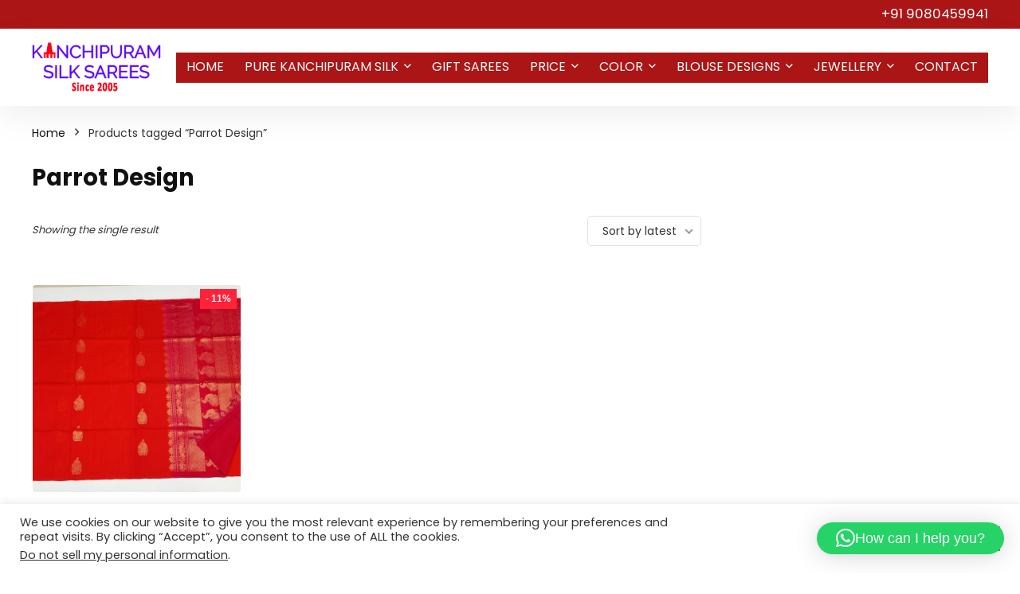

--- FILE ---
content_type: text/html; charset=utf-8
request_url: https://www.google.com/recaptcha/api2/aframe
body_size: 265
content:
<!DOCTYPE HTML><html><head><meta http-equiv="content-type" content="text/html; charset=UTF-8"></head><body><script nonce="tFQ69elsasNNVyVd9fEX8A">/** Anti-fraud and anti-abuse applications only. See google.com/recaptcha */ try{var clients={'sodar':'https://pagead2.googlesyndication.com/pagead/sodar?'};window.addEventListener("message",function(a){try{if(a.source===window.parent){var b=JSON.parse(a.data);var c=clients[b['id']];if(c){var d=document.createElement('img');d.src=c+b['params']+'&rc='+(localStorage.getItem("rc::a")?sessionStorage.getItem("rc::b"):"");window.document.body.appendChild(d);sessionStorage.setItem("rc::e",parseInt(sessionStorage.getItem("rc::e")||0)+1);localStorage.setItem("rc::h",'1768738805534');}}}catch(b){}});window.parent.postMessage("_grecaptcha_ready", "*");}catch(b){}</script></body></html>